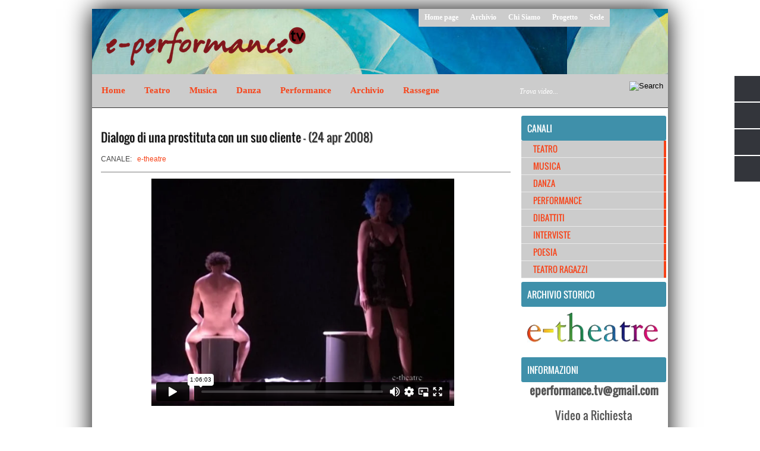

--- FILE ---
content_type: text/html; charset=UTF-8
request_url: https://player.vimeo.com/video/124090327?byline=0&portrait=0&badge=0&color=f72e00
body_size: 7425
content:
<!DOCTYPE html>
<html lang="en">
<head>
  <meta charset="utf-8">
  <meta name="viewport" content="width=device-width,initial-scale=1,user-scalable=yes">
  
  <link rel="canonical" href="https://player.vimeo.com/video/124090327">
  <meta name="googlebot" content="noindex,indexifembedded">
  
  
  <title>Dialogo di una prostituta con un suo cliente on Vimeo</title>
  <style>
      body, html, .player, .fallback {
          overflow: hidden;
          width: 100%;
          height: 100%;
          margin: 0;
          padding: 0;
      }
      .fallback {
          
              background-color: transparent;
          
      }
      .player.loading { opacity: 0; }
      .fallback iframe {
          position: fixed;
          left: 0;
          top: 0;
          width: 100%;
          height: 100%;
      }
  </style>
  <link rel="modulepreload" href="https://f.vimeocdn.com/p/4.46.25/js/player.module.js" crossorigin="anonymous">
  <link rel="modulepreload" href="https://f.vimeocdn.com/p/4.46.25/js/vendor.module.js" crossorigin="anonymous">
  <link rel="preload" href="https://f.vimeocdn.com/p/4.46.25/css/player.css" as="style">
</head>

<body>


<div class="vp-placeholder">
    <style>
        .vp-placeholder,
        .vp-placeholder-thumb,
        .vp-placeholder-thumb::before,
        .vp-placeholder-thumb::after {
            position: absolute;
            top: 0;
            bottom: 0;
            left: 0;
            right: 0;
        }
        .vp-placeholder {
            visibility: hidden;
            width: 100%;
            max-height: 100%;
            height: calc(480 / 640 * 100vw);
            max-width: calc(640 / 480 * 100vh);
            margin: auto;
        }
        .vp-placeholder-carousel {
            display: none;
            background-color: #000;
            position: absolute;
            left: 0;
            right: 0;
            bottom: -60px;
            height: 60px;
        }
    </style>

    

    
        <style>
            .vp-placeholder-thumb {
                overflow: hidden;
                width: 100%;
                max-height: 100%;
                margin: auto;
            }
            .vp-placeholder-thumb::before,
            .vp-placeholder-thumb::after {
                content: "";
                display: block;
                filter: blur(7px);
                margin: 0;
                background: url(https://i.vimeocdn.com/video/513682430-2d4fa2c224b7826decea2b4405533e9307c0335eff578fd74b9a7ab905436b37-d?mw=80&q=85) 50% 50% / contain no-repeat;
            }
            .vp-placeholder-thumb::before {
                 
                margin: -30px;
            }
        </style>
    

    <div class="vp-placeholder-thumb"></div>
    <div class="vp-placeholder-carousel"></div>
    <script>function placeholderInit(t,h,d,s,n,o){var i=t.querySelector(".vp-placeholder"),v=t.querySelector(".vp-placeholder-thumb");if(h){var p=function(){try{return window.self!==window.top}catch(a){return!0}}(),w=200,y=415,r=60;if(!p&&window.innerWidth>=w&&window.innerWidth<y){i.style.bottom=r+"px",i.style.maxHeight="calc(100vh - "+r+"px)",i.style.maxWidth="calc("+n+" / "+o+" * (100vh - "+r+"px))";var f=t.querySelector(".vp-placeholder-carousel");f.style.display="block"}}if(d){var e=new Image;e.onload=function(){var a=n/o,c=e.width/e.height;if(c<=.95*a||c>=1.05*a){var l=i.getBoundingClientRect(),g=l.right-l.left,b=l.bottom-l.top,m=window.innerWidth/g*100,x=window.innerHeight/b*100;v.style.height="calc("+e.height+" / "+e.width+" * "+m+"vw)",v.style.maxWidth="calc("+e.width+" / "+e.height+" * "+x+"vh)"}i.style.visibility="visible"},e.src=s}else i.style.visibility="visible"}
</script>
    <script>placeholderInit(document,  false ,  true , "https://i.vimeocdn.com/video/513682430-2d4fa2c224b7826decea2b4405533e9307c0335eff578fd74b9a7ab905436b37-d?mw=80\u0026q=85",  640 ,  480 );</script>
</div>

<div id="player" class="player"></div>
<script>window.playerConfig = {"cdn_url":"https://f.vimeocdn.com","vimeo_api_url":"api.vimeo.com","request":{"files":{"dash":{"cdns":{"akfire_interconnect_quic":{"avc_url":"https://vod-adaptive-ak.vimeocdn.com/exp=1769005529~acl=%2F94fbaf61-647d-4456-b04a-12cfe76da0b4%2Fpsid%3D6736981686ae51ecfde7e4bf322a71f0724e13d8bbc296ac40f129888917bfcc%2F%2A~hmac=e57e2c36888a6b91096c88debc08a8c12ccdead06be344ac73703febaa287974/94fbaf61-647d-4456-b04a-12cfe76da0b4/psid=6736981686ae51ecfde7e4bf322a71f0724e13d8bbc296ac40f129888917bfcc/v2/playlist/av/primary/playlist.json?omit=av1-hevc\u0026pathsig=8c953e4f~KcrAZ1qL1xaQXJtQ-eqbqsEtkHRJYUttUXAE0Yr-lUA\u0026r=dXM%3D\u0026rh=1jmks7","origin":"gcs","url":"https://vod-adaptive-ak.vimeocdn.com/exp=1769005529~acl=%2F94fbaf61-647d-4456-b04a-12cfe76da0b4%2Fpsid%3D6736981686ae51ecfde7e4bf322a71f0724e13d8bbc296ac40f129888917bfcc%2F%2A~hmac=e57e2c36888a6b91096c88debc08a8c12ccdead06be344ac73703febaa287974/94fbaf61-647d-4456-b04a-12cfe76da0b4/psid=6736981686ae51ecfde7e4bf322a71f0724e13d8bbc296ac40f129888917bfcc/v2/playlist/av/primary/playlist.json?pathsig=8c953e4f~KcrAZ1qL1xaQXJtQ-eqbqsEtkHRJYUttUXAE0Yr-lUA\u0026r=dXM%3D\u0026rh=1jmks7"},"fastly_skyfire":{"avc_url":"https://skyfire.vimeocdn.com/1769005529-0x5b9b90e839ae40791a15e371c0cf92d475d8872e/94fbaf61-647d-4456-b04a-12cfe76da0b4/psid=6736981686ae51ecfde7e4bf322a71f0724e13d8bbc296ac40f129888917bfcc/v2/playlist/av/primary/playlist.json?omit=av1-hevc\u0026pathsig=8c953e4f~KcrAZ1qL1xaQXJtQ-eqbqsEtkHRJYUttUXAE0Yr-lUA\u0026r=dXM%3D\u0026rh=1jmks7","origin":"gcs","url":"https://skyfire.vimeocdn.com/1769005529-0x5b9b90e839ae40791a15e371c0cf92d475d8872e/94fbaf61-647d-4456-b04a-12cfe76da0b4/psid=6736981686ae51ecfde7e4bf322a71f0724e13d8bbc296ac40f129888917bfcc/v2/playlist/av/primary/playlist.json?pathsig=8c953e4f~KcrAZ1qL1xaQXJtQ-eqbqsEtkHRJYUttUXAE0Yr-lUA\u0026r=dXM%3D\u0026rh=1jmks7"}},"default_cdn":"akfire_interconnect_quic","separate_av":true,"streams":[{"profile":"112","id":"1077a120-da0b-4406-8f0f-1d873bb81d9d","fps":30,"quality":"480p"},{"profile":"116","id":"e026a736-bad5-4a1b-a431-f8b90b87c5da","fps":30,"quality":"360p"}],"streams_avc":[{"profile":"112","id":"1077a120-da0b-4406-8f0f-1d873bb81d9d","fps":30,"quality":"480p"},{"profile":"116","id":"e026a736-bad5-4a1b-a431-f8b90b87c5da","fps":30,"quality":"360p"}]},"hls":{"cdns":{"akfire_interconnect_quic":{"avc_url":"https://vod-adaptive-ak.vimeocdn.com/exp=1769005529~acl=%2F94fbaf61-647d-4456-b04a-12cfe76da0b4%2Fpsid%3D6736981686ae51ecfde7e4bf322a71f0724e13d8bbc296ac40f129888917bfcc%2F%2A~hmac=e57e2c36888a6b91096c88debc08a8c12ccdead06be344ac73703febaa287974/94fbaf61-647d-4456-b04a-12cfe76da0b4/psid=6736981686ae51ecfde7e4bf322a71f0724e13d8bbc296ac40f129888917bfcc/v2/playlist/av/primary/playlist.m3u8?omit=av1-hevc-opus\u0026pathsig=8c953e4f~Z7ZeKOT35DEczFW-XLQ4RPQM8geRCkvfMqVvRxqIauA\u0026r=dXM%3D\u0026rh=1jmks7\u0026sf=fmp4","origin":"gcs","url":"https://vod-adaptive-ak.vimeocdn.com/exp=1769005529~acl=%2F94fbaf61-647d-4456-b04a-12cfe76da0b4%2Fpsid%3D6736981686ae51ecfde7e4bf322a71f0724e13d8bbc296ac40f129888917bfcc%2F%2A~hmac=e57e2c36888a6b91096c88debc08a8c12ccdead06be344ac73703febaa287974/94fbaf61-647d-4456-b04a-12cfe76da0b4/psid=6736981686ae51ecfde7e4bf322a71f0724e13d8bbc296ac40f129888917bfcc/v2/playlist/av/primary/playlist.m3u8?omit=opus\u0026pathsig=8c953e4f~Z7ZeKOT35DEczFW-XLQ4RPQM8geRCkvfMqVvRxqIauA\u0026r=dXM%3D\u0026rh=1jmks7\u0026sf=fmp4"},"fastly_skyfire":{"avc_url":"https://skyfire.vimeocdn.com/1769005529-0x5b9b90e839ae40791a15e371c0cf92d475d8872e/94fbaf61-647d-4456-b04a-12cfe76da0b4/psid=6736981686ae51ecfde7e4bf322a71f0724e13d8bbc296ac40f129888917bfcc/v2/playlist/av/primary/playlist.m3u8?omit=av1-hevc-opus\u0026pathsig=8c953e4f~Z7ZeKOT35DEczFW-XLQ4RPQM8geRCkvfMqVvRxqIauA\u0026r=dXM%3D\u0026rh=1jmks7\u0026sf=fmp4","origin":"gcs","url":"https://skyfire.vimeocdn.com/1769005529-0x5b9b90e839ae40791a15e371c0cf92d475d8872e/94fbaf61-647d-4456-b04a-12cfe76da0b4/psid=6736981686ae51ecfde7e4bf322a71f0724e13d8bbc296ac40f129888917bfcc/v2/playlist/av/primary/playlist.m3u8?omit=opus\u0026pathsig=8c953e4f~Z7ZeKOT35DEczFW-XLQ4RPQM8geRCkvfMqVvRxqIauA\u0026r=dXM%3D\u0026rh=1jmks7\u0026sf=fmp4"}},"default_cdn":"akfire_interconnect_quic","separate_av":true},"progressive":[{"profile":"112","width":640,"height":480,"mime":"video/mp4","fps":30,"url":"https://vod-progressive-ak.vimeocdn.com/exp=1769005529~acl=%2Fvimeo-transcode-storage-prod-us-east1-h264-540p%2F01%2F4818%2F4%2F124090327%2F353193747.mp4~hmac=f343bbac6563153983d0253dd7481c4eb9a124b623500e6f223f9e1b742531ac/vimeo-transcode-storage-prod-us-east1-h264-540p/01/4818/4/124090327/353193747.mp4","cdn":"akamai_interconnect","quality":"480p","id":"1077a120-da0b-4406-8f0f-1d873bb81d9d","origin":"gcs"},{"profile":"116","width":428,"height":320,"mime":"video/mp4","fps":30,"url":"https://vod-progressive-ak.vimeocdn.com/exp=1769005529~acl=%2Fvimeo-transcode-storage-prod-us-west1-h264-360p%2F01%2F4818%2F4%2F124090327%2F353193749.mp4~hmac=a15077b41ee49d739b80efd59ff8c9e076a476f7f5ba64a3ad1935fc080f4a5d/vimeo-transcode-storage-prod-us-west1-h264-360p/01/4818/4/124090327/353193749.mp4","cdn":"akamai_interconnect","quality":"360p","id":"e026a736-bad5-4a1b-a431-f8b90b87c5da","origin":"gcs"}]},"file_codecs":{"av1":[],"avc":["1077a120-da0b-4406-8f0f-1d873bb81d9d","e026a736-bad5-4a1b-a431-f8b90b87c5da"],"hevc":{"dvh1":[],"hdr":[],"sdr":[]}},"lang":"en","referrer":"http://www.e-performance.tv/2014/04/dialogo-di-una-prostituta-con-un-suo.html","cookie_domain":".vimeo.com","signature":"7e2783a56957c89c0797f480f9b1c04e","timestamp":1768989677,"expires":15852,"thumb_preview":{"url":"https://videoapi-sprites.vimeocdn.com/video-sprites/image/b0d501c9-89da-46c2-9480-80a9fd19588b.0.jpeg?ClientID=sulu\u0026Expires=1768993277\u0026Signature=04f0b3d28bdc258d60f008120eab5797884c532d","height":2880,"width":3200,"frame_height":240,"frame_width":320,"columns":10,"frames":120},"currency":"USD","session":"3833ecf75d961156a9f073fe66f22c2dad83154f1768989677","cookie":{"volume":1,"quality":null,"hd":0,"captions":null,"transcript":null,"captions_styles":{"color":null,"fontSize":null,"fontFamily":null,"fontOpacity":null,"bgOpacity":null,"windowColor":null,"windowOpacity":null,"bgColor":null,"edgeStyle":null},"audio_language":null,"audio_kind":null,"qoe_survey_vote":0},"build":{"backend":"31e9776","js":"4.46.25"},"urls":{"js":"https://f.vimeocdn.com/p/4.46.25/js/player.js","js_base":"https://f.vimeocdn.com/p/4.46.25/js","js_module":"https://f.vimeocdn.com/p/4.46.25/js/player.module.js","js_vendor_module":"https://f.vimeocdn.com/p/4.46.25/js/vendor.module.js","locales_js":{"de-DE":"https://f.vimeocdn.com/p/4.46.25/js/player.de-DE.js","en":"https://f.vimeocdn.com/p/4.46.25/js/player.js","es":"https://f.vimeocdn.com/p/4.46.25/js/player.es.js","fr-FR":"https://f.vimeocdn.com/p/4.46.25/js/player.fr-FR.js","ja-JP":"https://f.vimeocdn.com/p/4.46.25/js/player.ja-JP.js","ko-KR":"https://f.vimeocdn.com/p/4.46.25/js/player.ko-KR.js","pt-BR":"https://f.vimeocdn.com/p/4.46.25/js/player.pt-BR.js","zh-CN":"https://f.vimeocdn.com/p/4.46.25/js/player.zh-CN.js"},"ambisonics_js":"https://f.vimeocdn.com/p/external/ambisonics.min.js","barebone_js":"https://f.vimeocdn.com/p/4.46.25/js/barebone.js","chromeless_js":"https://f.vimeocdn.com/p/4.46.25/js/chromeless.js","three_js":"https://f.vimeocdn.com/p/external/three.rvimeo.min.js","vuid_js":"https://f.vimeocdn.com/js_opt/modules/utils/vuid.min.js","hive_sdk":"https://f.vimeocdn.com/p/external/hive-sdk.js","hive_interceptor":"https://f.vimeocdn.com/p/external/hive-interceptor.js","proxy":"https://player.vimeo.com/static/proxy.html","css":"https://f.vimeocdn.com/p/4.46.25/css/player.css","chromeless_css":"https://f.vimeocdn.com/p/4.46.25/css/chromeless.css","fresnel":"https://arclight.vimeo.com/add/player-stats","player_telemetry_url":"https://arclight.vimeo.com/player-events","telemetry_base":"https://lensflare.vimeo.com"},"flags":{"plays":1,"dnt":0,"autohide_controls":0,"preload_video":"metadata_on_hover","qoe_survey_forced":0,"ai_widget":0,"ecdn_delta_updates":0,"disable_mms":0,"check_clip_skipping_forward":0},"country":"US","client":{"ip":"18.117.112.137"},"ab_tests":{"cross_origin_texttracks":{"group":"variant","track":false,"data":null}},"atid":"1996822424.1768989677","ai_widget_signature":"f178e68397bc90d3cf86eee8256e7fc628aab4f5daa23e677577d95bf2385c58_1768993277","config_refresh_url":"https://player.vimeo.com/video/124090327/config/request?atid=1996822424.1768989677\u0026expires=15852\u0026referrer=http%3A%2F%2Fwww.e-performance.tv%2F2014%2F04%2Fdialogo-di-una-prostituta-con-un-suo.html\u0026session=3833ecf75d961156a9f073fe66f22c2dad83154f1768989677\u0026signature=7e2783a56957c89c0797f480f9b1c04e\u0026time=1768989677\u0026v=1"},"player_url":"player.vimeo.com","video":{"id":124090327,"title":"Dialogo di una prostituta con un suo cliente","width":640,"height":480,"duration":3963,"url":"https://vimeo.com/124090327","share_url":"https://vimeo.com/124090327","embed_code":"\u003ciframe title=\"vimeo-player\" src=\"https://player.vimeo.com/video/124090327?h=233b13c319\" width=\"640\" height=\"360\" frameborder=\"0\" referrerpolicy=\"strict-origin-when-cross-origin\" allow=\"autoplay; fullscreen; picture-in-picture; clipboard-write; encrypted-media; web-share\"   allowfullscreen\u003e\u003c/iframe\u003e","default_to_hd":0,"privacy":"anybody","embed_permission":"whitelist","thumbnail_url":"https://i.vimeocdn.com/video/513682430-2d4fa2c224b7826decea2b4405533e9307c0335eff578fd74b9a7ab905436b37-d","owner":{"id":15690088,"name":"e-performance.tv","img":"https://i.vimeocdn.com/portrait/5145067_60x60?sig=6d0dbc17264aaa03679c7fb0655dcf6dd25928eeba847354421c636d1e516419\u0026v=1\u0026region=us","img_2x":"https://i.vimeocdn.com/portrait/5145067_60x60?sig=6d0dbc17264aaa03679c7fb0655dcf6dd25928eeba847354421c636d1e516419\u0026v=1\u0026region=us","url":"https://vimeo.com/eperformancetv","account_type":"pro"},"spatial":0,"live_event":null,"version":{"current":null,"available":[{"id":618458481,"file_id":353193733,"is_current":true}]},"unlisted_hash":null,"rating":{"id":3},"fps":30,"channel_layout":"stereo","ai":0,"locale":""},"user":{"id":0,"team_id":0,"team_origin_user_id":0,"account_type":"none","liked":0,"watch_later":0,"owner":0,"mod":0,"logged_in":0,"private_mode_enabled":0,"vimeo_api_client_token":"eyJhbGciOiJIUzI1NiIsInR5cCI6IkpXVCJ9.eyJzZXNzaW9uX2lkIjoiMzgzM2VjZjc1ZDk2MTE1NmE5ZjA3M2ZlNjZmMjJjMmRhZDgzMTU0ZjE3Njg5ODk2NzciLCJleHAiOjE3NjkwMDU1MjksImFwcF9pZCI6MTE4MzU5LCJzY29wZXMiOiJwdWJsaWMgc3RhdHMifQ.pAjUQcmfszN4dR8NHgsxU3x8CyQzUVJeXSJApfTPVF0"},"view":1,"vimeo_url":"vimeo.com","embed":{"audio_track":"","autoplay":0,"autopause":1,"dnt":0,"editor":0,"keyboard":1,"log_plays":1,"loop":0,"muted":0,"on_site":0,"texttrack":"","transparent":1,"outro":"videos","playsinline":1,"quality":null,"player_id":"","api":null,"app_id":"","color":"f72e00","color_one":"000000","color_two":"f72e00","color_three":"ffffff","color_four":"000000","context":"embed.main","settings":{"auto_pip":1,"badge":0,"byline":0,"collections":0,"color":1,"force_color_one":0,"force_color_two":1,"force_color_three":0,"force_color_four":0,"embed":0,"fullscreen":1,"like":0,"logo":0,"playbar":1,"portrait":0,"pip":1,"share":0,"spatial_compass":0,"spatial_label":0,"speed":1,"title":0,"volume":1,"watch_later":0,"watch_full_video":1,"controls":1,"airplay":1,"audio_tracks":1,"chapters":1,"chromecast":1,"cc":1,"transcript":1,"quality":1,"play_button_position":0,"ask_ai":0,"skipping_forward":1,"debug_payload_collection_policy":"default"},"create_interactive":{"has_create_interactive":false,"viddata_url":""},"min_quality":null,"max_quality":null,"initial_quality":null,"prefer_mms":1}}</script>
<script>const fullscreenSupported="exitFullscreen"in document||"webkitExitFullscreen"in document||"webkitCancelFullScreen"in document||"mozCancelFullScreen"in document||"msExitFullscreen"in document||"webkitEnterFullScreen"in document.createElement("video");var isIE=checkIE(window.navigator.userAgent),incompatibleBrowser=!fullscreenSupported||isIE;window.noModuleLoading=!1,window.dynamicImportSupported=!1,window.cssLayersSupported=typeof CSSLayerBlockRule<"u",window.isInIFrame=function(){try{return window.self!==window.top}catch(e){return!0}}(),!window.isInIFrame&&/twitter/i.test(navigator.userAgent)&&window.playerConfig.video.url&&(window.location=window.playerConfig.video.url),window.playerConfig.request.lang&&document.documentElement.setAttribute("lang",window.playerConfig.request.lang),window.loadScript=function(e){var n=document.getElementsByTagName("script")[0];n&&n.parentNode?n.parentNode.insertBefore(e,n):document.head.appendChild(e)},window.loadVUID=function(){if(!window.playerConfig.request.flags.dnt&&!window.playerConfig.embed.dnt){window._vuid=[["pid",window.playerConfig.request.session]];var e=document.createElement("script");e.async=!0,e.src=window.playerConfig.request.urls.vuid_js,window.loadScript(e)}},window.loadCSS=function(e,n){var i={cssDone:!1,startTime:new Date().getTime(),link:e.createElement("link")};return i.link.rel="stylesheet",i.link.href=n,e.getElementsByTagName("head")[0].appendChild(i.link),i.link.onload=function(){i.cssDone=!0},i},window.loadLegacyJS=function(e,n){if(incompatibleBrowser){var i=e.querySelector(".vp-placeholder");i&&i.parentNode&&i.parentNode.removeChild(i);let a=`/video/${window.playerConfig.video.id}/fallback`;window.playerConfig.request.referrer&&(a+=`?referrer=${window.playerConfig.request.referrer}`),n.innerHTML=`<div class="fallback"><iframe title="unsupported message" src="${a}" frameborder="0"></iframe></div>`}else{n.className="player loading";var t=window.loadCSS(e,window.playerConfig.request.urls.css),r=e.createElement("script"),o=!1;r.src=window.playerConfig.request.urls.js,window.loadScript(r),r["onreadystatechange"in r?"onreadystatechange":"onload"]=function(){!o&&(!this.readyState||this.readyState==="loaded"||this.readyState==="complete")&&(o=!0,playerObject=new VimeoPlayer(n,window.playerConfig,t.cssDone||{link:t.link,startTime:t.startTime}))},window.loadVUID()}};function checkIE(e){e=e&&e.toLowerCase?e.toLowerCase():"";function n(r){return r=r.toLowerCase(),new RegExp(r).test(e);return browserRegEx}var i=n("msie")?parseFloat(e.replace(/^.*msie (\d+).*$/,"$1")):!1,t=n("trident")?parseFloat(e.replace(/^.*trident\/(\d+)\.(\d+).*$/,"$1.$2"))+4:!1;return i||t}
</script>
<script nomodule>
  window.noModuleLoading = true;
  var playerEl = document.getElementById('player');
  window.loadLegacyJS(document, playerEl);
</script>
<script type="module">try{import("").catch(()=>{})}catch(t){}window.dynamicImportSupported=!0;
</script>
<script type="module">if(!window.dynamicImportSupported||!window.cssLayersSupported){if(!window.noModuleLoading){window.noModuleLoading=!0;var playerEl=document.getElementById("player");window.loadLegacyJS(document,playerEl)}var moduleScriptLoader=document.getElementById("js-module-block");moduleScriptLoader&&moduleScriptLoader.parentElement.removeChild(moduleScriptLoader)}
</script>
<script type="module" id="js-module-block">if(!window.noModuleLoading&&window.dynamicImportSupported&&window.cssLayersSupported){const n=document.getElementById("player"),e=window.loadCSS(document,window.playerConfig.request.urls.css);import(window.playerConfig.request.urls.js_module).then(function(o){new o.VimeoPlayer(n,window.playerConfig,e.cssDone||{link:e.link,startTime:e.startTime}),window.loadVUID()}).catch(function(o){throw/TypeError:[A-z ]+import[A-z ]+module/gi.test(o)&&window.loadLegacyJS(document,n),o})}
</script>

<script type="application/ld+json">{"embedUrl":"https://player.vimeo.com/video/124090327?h=233b13c319","thumbnailUrl":"https://i.vimeocdn.com/video/513682430-2d4fa2c224b7826decea2b4405533e9307c0335eff578fd74b9a7ab905436b37-d?f=webp","name":"Dialogo di una prostituta con un suo cliente","description":"Teatro Manlio 19/2/2005 \"DIALOGO DI UNA PROSTITUTA CON UN SUO CLIENTE\" di Dacia Maraini, regia Nuccio Siano, con: Laura Tanziani e Riccardo Floris. Era il 1978 quando Dacia Maraini pubblicava Dialogo di un prostituta con un suo cliente. Annus horribilis del terrorismo italiano ma anche una stagione in piena rivoluzione femminile e femminista. Una stagione che tanto ha segnato un'intera generazione da tornare presente oggi nei dibattiti tra violenza, aborto, punizioni, amnistie: un eterno ritorno del rimosso che stenta a pacificarsi tra i fantasmi del passato e il bisogno di dimenticare. Eppure, al di l√†¬† delle lacerazioni mai lenite, la parola d'ordine che segnava il continuo confronto,cos√¨ presente nel testo della Maraini,la tanto auspicata 'partecipazione', torna oggi ad offrire nuovi spunti di riflessione e interesse. Cos√¨ la prostituta Manila, dal cuore grande come un'intera citt√†, riflette ad alta voce - in un dibattito continuo tra se e il mondo - sull'amore, la politica, e sugli eterni temi del maschile e del femminile, del privato e del pubblico. In bilico tra crudo realismo, ideologia, visionariet√†, il testo della Maraini offre ad una rilettura contemporanea, sfrondata delle parole d'ordine di un tempo, una visione pi√π sensibile, quasi un teorema astratto sui sentimenti, sulla difficolt√†¬† di comunicazione, sul corpo-merce, sulla vendita dei desideri e delle anime. Il teatro quindi non dimentica, anzi fa tesoro della propria memoria letteraria nella quale trova nuovi impulsi creativi, nuovi territori. E' il percorso che sta compiendo Nuccio Siano, attraversando l'opera minore di Pasolini e ora la Maraini: una lodevole azione di riscoperta della drammaturgia italiana del '900, forse un p√≤ troppo frettolosamente consegnata al destino polveroso e perdente dell'ideologia. Riprese video Ulisse Benedetti per l'archivio storico dell'Ass. Cult. Beat 72.","duration":"PT3963S","uploadDate":"2015-04-04T06:05:46-04:00","@context":"https://schema.org/","@type":"VideoObject"}</script>

</body>
</html>


--- FILE ---
content_type: text/html; charset=UTF-8
request_url: http://www.e-performance.tv/b/stats?style=BLACK_TRANSPARENT&timeRange=ALL_TIME&token=APq4FmA5izwcn8NnR_Npm2uB74O4n9oaxdhJBYopaN-bMDHlOCQo3r3fjm7aFRHKUYBKsBOyQ5gdkUDPiOXnHJyRRFxmKyyeVw
body_size: 261
content:
{"total":1990001,"sparklineOptions":{"backgroundColor":{"fillOpacity":0.1,"fill":"#000000"},"series":[{"areaOpacity":0.3,"color":"#202020"}]},"sparklineData":[[0,46],[1,16],[2,15],[3,24],[4,22],[5,33],[6,34],[7,20],[8,20],[9,18],[10,34],[11,22],[12,19],[13,36],[14,37],[15,37],[16,24],[17,59],[18,49],[19,19],[20,24],[21,100],[22,23],[23,23],[24,27],[25,36],[26,39],[27,42],[28,37],[29,11]],"nextTickMs":180000}

--- FILE ---
content_type: text/javascript; charset=UTF-8
request_url: http://www.e-performance.tv/feeds/posts/default/-/e-theatre?alt=json-in-script&callback=related_results_labels_thumbs&max-results=8
body_size: 6673
content:
// API callback
related_results_labels_thumbs({"version":"1.0","encoding":"UTF-8","feed":{"xmlns":"http://www.w3.org/2005/Atom","xmlns$openSearch":"http://a9.com/-/spec/opensearchrss/1.0/","xmlns$blogger":"http://schemas.google.com/blogger/2008","xmlns$georss":"http://www.georss.org/georss","xmlns$gd":"http://schemas.google.com/g/2005","xmlns$thr":"http://purl.org/syndication/thread/1.0","id":{"$t":"tag:blogger.com,1999:blog-77852907679121943"},"updated":{"$t":"2026-01-20T01:05:44.034+01:00"},"category":[{"term":"e-theatre"},{"term":"Teatro"},{"term":"HD"},{"term":"Musica"},{"term":"Schegge d'Autore"},{"term":"Danza"},{"term":"Performance"},{"term":"ShortTheatre"},{"term":"Fringe Festival"},{"term":"Dibattiti"},{"term":"Corti14"},{"term":"Schegge 2013"},{"term":"Riparte"},{"term":"Autori nel cassetto 2015"},{"term":"Interviste"},{"term":"Inequilibrio"},{"term":"Primaveradeiteatri"},{"term":"Poesia"},{"term":"Kilowatt"},{"term":"Schegge 2014"},{"term":"Inventaria"},{"term":"TdV"},{"term":"OperaEstate"},{"term":"Schegge 2016"},{"term":"Teatro Ragazzi"},{"term":"AMTropici2018"},{"term":"NassaTeatrale"},{"term":"Schegge 2015"},{"term":"AngeloMai"},{"term":"AutoriNelCassetto"},{"term":"Estate Romana Reloaded"},{"term":"Schegge 2018"},{"term":"AMTropici15"},{"term":"Schegge 2019"},{"term":"Schegge 2024"},{"term":"Brigittines"},{"term":"Letture"},{"term":"Premio Cappelletti 2013"},{"term":"Le Vie dei Festival"},{"term":"ParaboleFraiSampietrini"},{"term":"Schegge 2023"},{"term":"Urgenze 2017"},{"term":"AngeloMaiNov"},{"term":"Diretta"},{"term":"Factory"},{"term":"RadioP"},{"term":"LineO"},{"term":"teatROmania"},{"term":"ARichiesta"},{"term":"Dominio Pubblico"},{"term":"LezionidAmore"},{"term":"Odin"},{"term":"Premio Cappelletti"},{"term":"Reading"},{"term":"Schegge 2021"},{"term":"StoriediDonne"},{"term":"Officine"},{"term":"ScenaSensibile"},{"term":"Tamburello"},{"term":"Teatri di Vetro 9"},{"term":"Attraversamenti"},{"term":"Moviment2"},{"term":"PerFareTeatro"},{"term":"Rialto"},{"term":"SOSPESI"},{"term":"Teatri di Pietra"},{"term":"Attraversamenti Multipli"},{"term":"Primavera d'Europa"},{"term":"Autori nel cassetto 2017"},{"term":"Autori per Roma"},{"term":"Invito alla Danza 2015"},{"term":"Periferica"},{"term":"T.LoSpazio"},{"term":"Teatro del Sacro"},{"term":"TeatroCheDanza"},{"term":"Belli"},{"term":"Comic off"},{"term":"Laboratorio"},{"term":"Oggi Drammaturgia"},{"term":"RedReading"},{"term":"Sciapò"},{"term":"Sete"},{"term":"Teatri di vetro"},{"term":"Ante Factory"},{"term":"Argot off"},{"term":"ConvergenzeUrbane"},{"term":"Teatri di Vetro 10"},{"term":"teatro che danza"},{"term":"AttMultipli"},{"term":"Concerto"},{"term":"Festival outdoor"},{"term":"Guerra e Pace"},{"term":"Teatro dell'Eccesso"},{"term":"Tre passi di donna"},{"term":"iSolisti"},{"term":"Cabaret"},{"term":"Cocerto"},{"term":"Fotografia"},{"term":"HYSTRIO"},{"term":"I solisti del teatro"},{"term":"Narrative"},{"term":"RomaEuropa Festival 2018"},{"term":"libri"}],"title":{"type":"text","$t":"e-performance.tv"},"subtitle":{"type":"html","$t":"Spettacolo, Arte  e Cultura on line - video performance di teatro, danza, musica, poesia, letteratura e molto altro"},"link":[{"rel":"http://schemas.google.com/g/2005#feed","type":"application/atom+xml","href":"http:\/\/www.e-performance.tv\/feeds\/posts\/default"},{"rel":"self","type":"application/atom+xml","href":"http:\/\/www.blogger.com\/feeds\/77852907679121943\/posts\/default\/-\/e-theatre?alt=json-in-script\u0026max-results=8"},{"rel":"alternate","type":"text/html","href":"http:\/\/www.e-performance.tv\/search\/label\/e-theatre"},{"rel":"hub","href":"http://pubsubhubbub.appspot.com/"},{"rel":"next","type":"application/atom+xml","href":"http:\/\/www.blogger.com\/feeds\/77852907679121943\/posts\/default\/-\/e-theatre\/-\/e-theatre?alt=json-in-script\u0026start-index=9\u0026max-results=8"}],"author":[{"name":{"$t":" Marco Branchi"},"uri":{"$t":"http:\/\/www.blogger.com\/profile\/14191583397618031653"},"email":{"$t":"noreply@blogger.com"},"gd$image":{"rel":"http://schemas.google.com/g/2005#thumbnail","width":"32","height":"32","src":"\/\/blogger.googleusercontent.com\/img\/b\/R29vZ2xl\/AVvXsEimiKpc6yJESyG-kW-hHpRP61AuM5Z_xDNADb3hZFMi2LcqBvMr1E5lTHjrh5QR8KHEFizDsz8Pm6pRUv6_0vdB_TuYIN9dZOSd_ZoohZ0Sk-a-2r5RcjAZ0J23Z2Zdrw\/s220\/IMG_0566.JPG"}}],"generator":{"version":"7.00","uri":"http://www.blogger.com","$t":"Blogger"},"openSearch$totalResults":{"$t":"1843"},"openSearch$startIndex":{"$t":"1"},"openSearch$itemsPerPage":{"$t":"8"},"entry":[{"id":{"$t":"tag:blogger.com,1999:blog-77852907679121943.post-2316507692177203014"},"published":{"$t":"2009-04-14T22:10:00.000+02:00"},"updated":{"$t":"2025-04-14T22:10:43.308+02:00"},"category":[{"scheme":"http://www.blogger.com/atom/ns#","term":"e-theatre"}],"title":{"type":"text","$t":"IL MODERNO.IT - I SACCHI DI SABBIA"},"content":{"type":"html","$t":"\u003C!-- SOSTITUIRE A \"VIDEOID\" L'ID DEL VIDEO VIMEO (ID è il numero che si trova nel link del video su vimeo es: \"https:\/\/vimeo.com\/77762993\") --\u003E\n\u003Cimg id=\"imgframe\" src=\"https:\/\/eperformance.altervista.org\/tumbs\/111768176.jpg\" width=\"0\" height=\"0\"\/\u003E\n\u003C!-- NON ELIMINARE IL CODICE PRECEDENTE E INSERIRE IL TESTO DI SEGUITO --\u003E\u003Cbr\/\u003E\"IL MODERNO.IT\n\nIl Moderno in Sei Movimenti\nI SACCHI DI SABBIA\n\ncon\nGiovanni Guerrieri\nGiulia Gallo\nVincenzo Illiano\nGabriele Carli\nFederico Polacci\nGiulia Solano\n\nIl Teatrino di San Ranieri_Ludo Di Piazza\n(spettacolo itinerante per le vie di Agliana)\n\nhttp:\/\/www.sacchidisabbia.com\/\n29\/10\/2011 - Agliana (Pistoia)\""},"link":[{"rel":"replies","type":"application/atom+xml","href":"http:\/\/www.e-performance.tv\/feeds\/2316507692177203014\/comments\/default","title":"Commenti sul post"},{"rel":"replies","type":"text/html","href":"http:\/\/www.e-performance.tv\/2009\/04\/il-modernoit-i-sacchi-di-sabbia.html#comment-form","title":"0 Commenti"},{"rel":"edit","type":"application/atom+xml","href":"http:\/\/www.blogger.com\/feeds\/77852907679121943\/posts\/default\/2316507692177203014"},{"rel":"self","type":"application/atom+xml","href":"http:\/\/www.blogger.com\/feeds\/77852907679121943\/posts\/default\/2316507692177203014"},{"rel":"alternate","type":"text/html","href":"http:\/\/www.e-performance.tv\/2009\/04\/il-modernoit-i-sacchi-di-sabbia.html","title":"IL MODERNO.IT - I SACCHI DI SABBIA"}],"author":[{"name":{"$t":" Marco Branchi"},"uri":{"$t":"http:\/\/www.blogger.com\/profile\/14191583397618031653"},"email":{"$t":"noreply@blogger.com"},"gd$image":{"rel":"http://schemas.google.com/g/2005#thumbnail","width":"32","height":"32","src":"\/\/blogger.googleusercontent.com\/img\/b\/R29vZ2xl\/AVvXsEimiKpc6yJESyG-kW-hHpRP61AuM5Z_xDNADb3hZFMi2LcqBvMr1E5lTHjrh5QR8KHEFizDsz8Pm6pRUv6_0vdB_TuYIN9dZOSd_ZoohZ0Sk-a-2r5RcjAZ0J23Z2Zdrw\/s220\/IMG_0566.JPG"}}],"thr$total":{"$t":"0"}},{"id":{"$t":"tag:blogger.com,1999:blog-77852907679121943.post-8156844671292435728"},"published":{"$t":"2009-04-14T22:08:00.001+02:00"},"updated":{"$t":"2025-04-14T22:08:54.036+02:00"},"category":[{"scheme":"http://www.blogger.com/atom/ns#","term":"e-theatre"}],"title":{"type":"text","$t":"WO - MAN"},"content":{"type":"html","$t":"\u003C!-- SOSTITUIRE A \"VIDEOID\" L'ID DEL VIDEO VIMEO (ID è il numero che si trova nel link del video su vimeo es: \"https:\/\/vimeo.com\/77762993\") --\u003E\n\u003Cimg id=\"imgframe\" src=\"https:\/\/eperformance.altervista.org\/tumbs\/111779587.jpg\" width=\"0\" height=\"0\"\/\u003E\n\u003C!-- NON ELIMINARE IL CODICE PRECEDENTE E INSERIRE IL TESTO DI SEGUITO --\u003E\u003Cbr\/\u003EConsorziOltremare presenta: doc. \"WO - MAN\" prove di regia video sulla documentazione dello spettacolo WO¬†- Man di Paolo Schembari, tratto dallo spettacolo teatrale WO¬†- MAN di Mario Giorgi del 1994, regia di Carlo Ferreri, con Carlo Ferreri e Chiaraluce Fiorito, aiuto regia Simona Tudisco, scenografia Simone Raimondo, fonica e luci Paolo Schembari, elaborazione digitale della fonica Giovanni Pulvirenti su musiche Prototypes mp82 AlvaNoto."},"link":[{"rel":"replies","type":"application/atom+xml","href":"http:\/\/www.e-performance.tv\/feeds\/8156844671292435728\/comments\/default","title":"Commenti sul post"},{"rel":"replies","type":"text/html","href":"http:\/\/www.e-performance.tv\/2009\/04\/wo-man.html#comment-form","title":"0 Commenti"},{"rel":"edit","type":"application/atom+xml","href":"http:\/\/www.blogger.com\/feeds\/77852907679121943\/posts\/default\/8156844671292435728"},{"rel":"self","type":"application/atom+xml","href":"http:\/\/www.blogger.com\/feeds\/77852907679121943\/posts\/default\/8156844671292435728"},{"rel":"alternate","type":"text/html","href":"http:\/\/www.e-performance.tv\/2009\/04\/wo-man.html","title":"WO - MAN"}],"author":[{"name":{"$t":" Marco Branchi"},"uri":{"$t":"http:\/\/www.blogger.com\/profile\/14191583397618031653"},"email":{"$t":"noreply@blogger.com"},"gd$image":{"rel":"http://schemas.google.com/g/2005#thumbnail","width":"32","height":"32","src":"\/\/blogger.googleusercontent.com\/img\/b\/R29vZ2xl\/AVvXsEimiKpc6yJESyG-kW-hHpRP61AuM5Z_xDNADb3hZFMi2LcqBvMr1E5lTHjrh5QR8KHEFizDsz8Pm6pRUv6_0vdB_TuYIN9dZOSd_ZoohZ0Sk-a-2r5RcjAZ0J23Z2Zdrw\/s220\/IMG_0566.JPG"}}],"thr$total":{"$t":"0"}},{"id":{"$t":"tag:blogger.com,1999:blog-77852907679121943.post-3606705643942181600"},"published":{"$t":"2009-04-14T22:05:00.001+02:00"},"updated":{"$t":"2025-04-14T22:06:04.324+02:00"},"category":[{"scheme":"http://www.blogger.com/atom/ns#","term":"e-theatre"}],"title":{"type":"text","$t":"L'ISLAMICO"},"content":{"type":"html","$t":"\u003C!-- SOSTITUIRE A \"VIDEOID\" L'ID DEL VIDEO VIMEO (ID è il numero che si trova nel link del video su vimeo es: \"https:\/\/vimeo.com\/77762993\") --\u003E\n\u003Cimg id=\"imgframe\" src=\"https:\/\/eperformance.altervista.org\/tumbs\/111768177.jpg\" width=\"0\" height=\"0\"\/\u003E\n\u003C!-- NON ELIMINARE IL CODICE PRECEDENTE E INSERIRE IL TESTO DI SEGUITO --\u003E\u003Cbr\/\u003EColosseo Nuovo Teatro 4¬†- 8 MARZO 2009 \"L'ISLAMICO\" scritto e diretto da Mario Prosperi , con: Mario Prosperi, Francesca Muzio, Yavan Wolde, Alessia Giardina, Giuseppe Butera. Aiuto regista: Giusi Potenza. Scene: Valerio Di Filippo. Luci: Roberto Zorzut. Costumi: Fulvia Roverselli. Selezione musicale: Mario Prosperi e Giusi Potenza. Il brano \"Il Minareto\"¬†√® di Paolo Modugno¬†- Le canzoni romane sono di Piero Brega. Chi¬†√® \"l'islamico\"? Contro la possibile ovviet√†¬† della risposta, l'islamico √®¬†Arvaro, un verduraio, un popolano di Roma che, vittima di estorsioni da parte della malavita locale, si rivolge per avere giustizia ad una cellula di fondamentalisti musulmani. Sar√†¬† nell'Imam di una moschea romana che il protagonista trover√†¬† il modello di una nuova via, alle cui leggi e principi si sente profondamente affine; un modello peraltro che sembra risvegliare in lui quel sentimento religioso da tempo assopito. Abbracciando l'Islam Arvaro regolarizza cos√¨ anche una situazione di bigamia, educa la figlia nella scuola coranica¬†- dandola in sposa come da tradizione con tanto di dote¬†- e traduce le sue riflessioni negative sulla societ√† occidentale in un fervore di redenzione che lo vendica e lo avvicina un passo dopo l'altro ad Al-caida. Il cuore dello spettacolo¬†√® proprio il racconto di Mustaf√†¬† tornato dall'Afganistan in cui sono forti le reminiscenze del \"parlamento de Ruzante che iera vegn√π de campo\"... Mario Prosperi, interpretando il ruolo dell'islamico, aggiunge un'altra icona, la prima in romanesco (che¬†√® la sua lingua, mai finora usata in scena), alla sua nota galleria di \"cattivi maestri\", di cui fanno parte De Cerasis (De Laurentiis) di Produzione De Cerasis, Tonino Afri (Toni Negri) del Docente furioso, Mussolini di Mussolini e il suo doppio, D'Annunzio del Gene dell'immortale, Bonifacio VIII dello Schiaffo di Anagni. Nonostante la forte caratterizzazione del personaggio, Mustaf√†¬†- Arvaro, romano di borgata o di rione, non¬†√® una \"macchietta\" e le sue vicende non sono avventure fantastiche: Mustaf√†¬†-Arvaro cerca ci√≤ che non trova nella sua societ√†¬† o meglio, nel modello di societ√†¬† capitalistica che, invase anche India, Cina, Giappone, procede all'unificazione del pianeta sulla testa di tutte le culture storiche, senza lasciare modelli alternativi. In questo contesto l'Islam¬†√® ancora un'icona misteriosa, verso la quale sono oggi spinti anche non pochi italiani, che si uniscono alla gi√†¬† numerosa comunit√†¬† di musulmani stranieri in Italia. La drammaturgia di Prosperi si propone di suggerire una riflessione, approfondire il discorso sul rapporto esistente con quel mondo arabo-islamico che, da sempre rappresenta il nostro dirimpettaio nell'antico mare nostrum. Un occasione per offrire spunti nuovi e \"umani\" per approfondire un rapporto socio-culturale ormai millenario. Riprese video Ulisse Benedetti per l'archivio storico dell'Ass. Cult. Beat 72"},"link":[{"rel":"replies","type":"application/atom+xml","href":"http:\/\/www.e-performance.tv\/feeds\/3606705643942181600\/comments\/default","title":"Commenti sul post"},{"rel":"replies","type":"text/html","href":"http:\/\/www.e-performance.tv\/2009\/04\/lislamico.html#comment-form","title":"0 Commenti"},{"rel":"edit","type":"application/atom+xml","href":"http:\/\/www.blogger.com\/feeds\/77852907679121943\/posts\/default\/3606705643942181600"},{"rel":"self","type":"application/atom+xml","href":"http:\/\/www.blogger.com\/feeds\/77852907679121943\/posts\/default\/3606705643942181600"},{"rel":"alternate","type":"text/html","href":"http:\/\/www.e-performance.tv\/2009\/04\/lislamico.html","title":"L'ISLAMICO"}],"author":[{"name":{"$t":" Marco Branchi"},"uri":{"$t":"http:\/\/www.blogger.com\/profile\/14191583397618031653"},"email":{"$t":"noreply@blogger.com"},"gd$image":{"rel":"http://schemas.google.com/g/2005#thumbnail","width":"32","height":"32","src":"\/\/blogger.googleusercontent.com\/img\/b\/R29vZ2xl\/AVvXsEimiKpc6yJESyG-kW-hHpRP61AuM5Z_xDNADb3hZFMi2LcqBvMr1E5lTHjrh5QR8KHEFizDsz8Pm6pRUv6_0vdB_TuYIN9dZOSd_ZoohZ0Sk-a-2r5RcjAZ0J23Z2Zdrw\/s220\/IMG_0566.JPG"}}],"thr$total":{"$t":"0"}},{"id":{"$t":"tag:blogger.com,1999:blog-77852907679121943.post-1926392102191132049"},"published":{"$t":"2009-04-14T22:03:00.001+02:00"},"updated":{"$t":"2025-04-14T22:04:05.000+02:00"},"category":[{"scheme":"http://www.blogger.com/atom/ns#","term":"e-theatre"}],"title":{"type":"text","$t":"ASPETTANDO GODOT"},"content":{"type":"html","$t":"\u003C!--SOSTITUIRE A \"VIDEOID\" L'ID DEL VIDEO VIMEO (ID è il numero che si trova nel link del video su vimeo es: \"https:\/\/vimeo.com\/77762993\")--\u003E\n\u003Cimg height=\"0\" id=\"imgframe\" src=\"https:\/\/eperformance.altervista.org\/tumbs\/111779586.jpg\" width=\"0\" \/\u003E\n\u003C!--NON ELIMINARE IL CODICE PRECEDENTE E INSERIRE IL TESTO DI SEGUITO--\u003E\u003Cbr \/\u003ETeatro Nino Manfredi dal 16 al 28 novembre 2010 \"ASPETTANDO GODOT\" di Samuel Beckett, regia Claudio Boccaccini, con: Pietro De Silva (Vladimiro), Felice Della Corte (Estragone), Roberto della Casa (Lucky), Riccardo Barbera (Pozzo) e Guido Coitre (Ragazzo). Musiche originali Massimiliano Pace, aiuto regia Massimo Cardinali, ass. regia Marzia Verdecchi, costumi Lucia Mirabile, tecnico luci e fonica Christian Massimini, albero realizzato da Danilo Ciancolini. Considerato dall'unanimit√† della critica il lavoro teatrale pi√π bello e significativo di tutto il Novecento, Aspettando Godot √®¬†divenuto - nel dire comune¬†- sinonimico di una situazione in cui si aspetta l'avverarsi di un avvenimento imminente ma che in realt√†¬† non accade mai e in cui, di solito, chi attende non fa nulla affinch√© questo possa realizzarsi. Il capolavoro di Samuel Beckett, che si dipana in un'immobilit√†¬† solo apparente,¬† intriso di una comicit√É¬† graffiante, surreale, a tratti irresistibile. Il tempo sembra immobile, eppure tutto scorre. I protagonisti, ignari e ingenui ultimi sopravvissuti, pur nella loro essenziale ripetitivit√É¬†, ci raccontano con leggerezza quasi impalpabile il senso profondo della vita. Facendoci riflettere e ridere ci pongono continuamente di fronte al grande circo dell√¢‚Ç¨‚Ñ¢esistenza umana. Riprese video Ulisse Benedetti per l√¢‚Ç¨‚Ñ¢archivio storico dell√¢‚Ç¨‚Ñ¢Ass.Cult. Beat 72 http:\/\/www.claudioboccaccini.it\/"},"link":[{"rel":"replies","type":"application/atom+xml","href":"http:\/\/www.e-performance.tv\/feeds\/1926392102191132049\/comments\/default","title":"Commenti sul post"},{"rel":"replies","type":"text/html","href":"http:\/\/www.e-performance.tv\/2009\/04\/aspettando-godot.html#comment-form","title":"0 Commenti"},{"rel":"edit","type":"application/atom+xml","href":"http:\/\/www.blogger.com\/feeds\/77852907679121943\/posts\/default\/1926392102191132049"},{"rel":"self","type":"application/atom+xml","href":"http:\/\/www.blogger.com\/feeds\/77852907679121943\/posts\/default\/1926392102191132049"},{"rel":"alternate","type":"text/html","href":"http:\/\/www.e-performance.tv\/2009\/04\/aspettando-godot.html","title":"ASPETTANDO GODOT"}],"author":[{"name":{"$t":" Marco Branchi"},"uri":{"$t":"http:\/\/www.blogger.com\/profile\/14191583397618031653"},"email":{"$t":"noreply@blogger.com"},"gd$image":{"rel":"http://schemas.google.com/g/2005#thumbnail","width":"32","height":"32","src":"\/\/blogger.googleusercontent.com\/img\/b\/R29vZ2xl\/AVvXsEimiKpc6yJESyG-kW-hHpRP61AuM5Z_xDNADb3hZFMi2LcqBvMr1E5lTHjrh5QR8KHEFizDsz8Pm6pRUv6_0vdB_TuYIN9dZOSd_ZoohZ0Sk-a-2r5RcjAZ0J23Z2Zdrw\/s220\/IMG_0566.JPG"}}],"thr$total":{"$t":"0"}},{"id":{"$t":"tag:blogger.com,1999:blog-77852907679121943.post-7802700243282694525"},"published":{"$t":"2009-04-03T20:47:00.001+02:00"},"updated":{"$t":"2025-04-03T20:48:00.403+02:00"},"category":[{"scheme":"http://www.blogger.com/atom/ns#","term":"e-theatre"}],"title":{"type":"text","$t":"OGM - Organismi Geneticamente Modificati"},"content":{"type":"html","$t":"\u003C!-- SOSTITUIRE A \"VIDEOID\" L'ID DEL VIDEO VIMEO (ID è il numero che si trova nel link del video su vimeo es: \"https:\/\/vimeo.com\/77762993\") --\u003E\n\u003Cimg id=\"imgframe\" src=\"https:\/\/eperformance.altervista.org\/tumbs\/111779589.jpg\" width=\"0\" height=\"0\"\/\u003E\n\u003C!-- NON ELIMINARE IL CODICE PRECEDENTE E INSERIRE IL TESTO DI SEGUITO --\u003E\u003Cbr\/\u003ETeatro Vascello, Teatro Sala Uno, viaCasilina Vecchia 2000 \"OGM¬†- Organismi Geneticamente Modificati\" compagnia Temperamenti con: Marco Solari , Stefano Cabrini, Maurizio Zacchigna e un intervento di Roberto Marchesini. Musiche dal vivo Mauro D'Alessandro, paesaggio sonoro Paolo Modugno, disegno luci Valerio Geroldi. Riprese e montaggio Francesco Froggio Francica."},"link":[{"rel":"replies","type":"application/atom+xml","href":"http:\/\/www.e-performance.tv\/feeds\/7802700243282694525\/comments\/default","title":"Commenti sul post"},{"rel":"replies","type":"text/html","href":"http:\/\/www.e-performance.tv\/2009\/04\/ogm-organismi-geneticamente-modificati.html#comment-form","title":"0 Commenti"},{"rel":"edit","type":"application/atom+xml","href":"http:\/\/www.blogger.com\/feeds\/77852907679121943\/posts\/default\/7802700243282694525"},{"rel":"self","type":"application/atom+xml","href":"http:\/\/www.blogger.com\/feeds\/77852907679121943\/posts\/default\/7802700243282694525"},{"rel":"alternate","type":"text/html","href":"http:\/\/www.e-performance.tv\/2009\/04\/ogm-organismi-geneticamente-modificati.html","title":"OGM - Organismi Geneticamente Modificati"}],"author":[{"name":{"$t":" Marco Branchi"},"uri":{"$t":"http:\/\/www.blogger.com\/profile\/14191583397618031653"},"email":{"$t":"noreply@blogger.com"},"gd$image":{"rel":"http://schemas.google.com/g/2005#thumbnail","width":"32","height":"32","src":"\/\/blogger.googleusercontent.com\/img\/b\/R29vZ2xl\/AVvXsEimiKpc6yJESyG-kW-hHpRP61AuM5Z_xDNADb3hZFMi2LcqBvMr1E5lTHjrh5QR8KHEFizDsz8Pm6pRUv6_0vdB_TuYIN9dZOSd_ZoohZ0Sk-a-2r5RcjAZ0J23Z2Zdrw\/s220\/IMG_0566.JPG"}}],"thr$total":{"$t":"0"}},{"id":{"$t":"tag:blogger.com,1999:blog-77852907679121943.post-6065132312631563459"},"published":{"$t":"2009-04-03T20:44:00.001+02:00"},"updated":{"$t":"2025-04-03T20:46:09.060+02:00"},"category":[{"scheme":"http://www.blogger.com/atom/ns#","term":"e-theatre"}],"title":{"type":"text","$t":"KRISTO SEGNALETICO di e con Flavio Sciola"},"content":{"type":"html","$t":"\u003C!-- SOSTITUIRE A \"VIDEOID\" L'ID DEL VIDEO VIMEO (ID è il numero che si trova nel link del video su vimeo es: \"https:\/\/vimeo.com\/77762993\") --\u003E\n\u003Cimg id=\"imgframe\" src=\"https:\/\/eperformance.altervista.org\/tumbs\/111779588.jpg\" width=\"0\" height=\"0\"\/\u003E\n\u003C!-- NON ELIMINARE IL CODICE PRECEDENTE E INSERIRE IL TESTO DI SEGUITO --\u003E\u003Cbr\/\u003EKRISTO SEGNALETICO di FLAVIO SCIOLE' 2005 durata:10'45\" Colore EsplicAzione:un kristo segnaletico immerso nel bianco e nel rosso.Prosegue il percorso di Flavio Sciol√® rispetto a estetica(materiali, due colori),tecnica(demolizione video con autoripresa, montaggio in macchina, uso di due luci diverse e quindi di due fotografie), corpo(quasi impossibilitato, azioni, vocalit√†¬† interrotta)."},"link":[{"rel":"replies","type":"application/atom+xml","href":"http:\/\/www.e-performance.tv\/feeds\/6065132312631563459\/comments\/default","title":"Commenti sul post"},{"rel":"replies","type":"text/html","href":"http:\/\/www.e-performance.tv\/2009\/04\/kristo-segnaletico-di-e-con-flavio.html#comment-form","title":"0 Commenti"},{"rel":"edit","type":"application/atom+xml","href":"http:\/\/www.blogger.com\/feeds\/77852907679121943\/posts\/default\/6065132312631563459"},{"rel":"self","type":"application/atom+xml","href":"http:\/\/www.blogger.com\/feeds\/77852907679121943\/posts\/default\/6065132312631563459"},{"rel":"alternate","type":"text/html","href":"http:\/\/www.e-performance.tv\/2009\/04\/kristo-segnaletico-di-e-con-flavio.html","title":"KRISTO SEGNALETICO di e con Flavio Sciola"}],"author":[{"name":{"$t":" Marco Branchi"},"uri":{"$t":"http:\/\/www.blogger.com\/profile\/14191583397618031653"},"email":{"$t":"noreply@blogger.com"},"gd$image":{"rel":"http://schemas.google.com/g/2005#thumbnail","width":"32","height":"32","src":"\/\/blogger.googleusercontent.com\/img\/b\/R29vZ2xl\/AVvXsEimiKpc6yJESyG-kW-hHpRP61AuM5Z_xDNADb3hZFMi2LcqBvMr1E5lTHjrh5QR8KHEFizDsz8Pm6pRUv6_0vdB_TuYIN9dZOSd_ZoohZ0Sk-a-2r5RcjAZ0J23Z2Zdrw\/s220\/IMG_0566.JPG"}}],"thr$total":{"$t":"0"}},{"id":{"$t":"tag:blogger.com,1999:blog-77852907679121943.post-5711124845718540250"},"published":{"$t":"2009-04-03T20:41:00.001+02:00"},"updated":{"$t":"2025-04-03T20:42:53.217+02:00"},"category":[{"scheme":"http://www.blogger.com/atom/ns#","term":"e-theatre"}],"title":{"type":"text","$t":"DOMENICA IN VERSI: Fernando Acitelli, Corrado Calabria e Plinio Perilli"},"content":{"type":"html","$t":"\u003C!-- SOSTITUIRE A \"VIDEOID\" L'ID DEL VIDEO VIMEO (ID è il numero che si trova nel link del video su vimeo es: \"https:\/\/vimeo.com\/77762993\") --\u003E\n\u003Cimg id=\"imgframe\" src=\"https:\/\/eperformance.altervista.org\/tumbs\/111768175.jpg\" width=\"0\" height=\"0\"\/\u003E\n\u003C!-- NON ELIMINARE IL CODICE PRECEDENTE E INSERIRE IL TESTO DI SEGUITO --\u003E\u003Cbr\/\u003EI poeti leggono le loro poesie alla Casina Valadier"},"link":[{"rel":"replies","type":"application/atom+xml","href":"http:\/\/www.e-performance.tv\/feeds\/5711124845718540250\/comments\/default","title":"Commenti sul post"},{"rel":"replies","type":"text/html","href":"http:\/\/www.e-performance.tv\/2009\/04\/domenica-in-versi-fernando-acitelli.html#comment-form","title":"0 Commenti"},{"rel":"edit","type":"application/atom+xml","href":"http:\/\/www.blogger.com\/feeds\/77852907679121943\/posts\/default\/5711124845718540250"},{"rel":"self","type":"application/atom+xml","href":"http:\/\/www.blogger.com\/feeds\/77852907679121943\/posts\/default\/5711124845718540250"},{"rel":"alternate","type":"text/html","href":"http:\/\/www.e-performance.tv\/2009\/04\/domenica-in-versi-fernando-acitelli.html","title":"DOMENICA IN VERSI: Fernando Acitelli, Corrado Calabria e Plinio Perilli"}],"author":[{"name":{"$t":" Marco Branchi"},"uri":{"$t":"http:\/\/www.blogger.com\/profile\/14191583397618031653"},"email":{"$t":"noreply@blogger.com"},"gd$image":{"rel":"http://schemas.google.com/g/2005#thumbnail","width":"32","height":"32","src":"\/\/blogger.googleusercontent.com\/img\/b\/R29vZ2xl\/AVvXsEimiKpc6yJESyG-kW-hHpRP61AuM5Z_xDNADb3hZFMi2LcqBvMr1E5lTHjrh5QR8KHEFizDsz8Pm6pRUv6_0vdB_TuYIN9dZOSd_ZoohZ0Sk-a-2r5RcjAZ0J23Z2Zdrw\/s220\/IMG_0566.JPG"}}],"thr$total":{"$t":"0"}},{"id":{"$t":"tag:blogger.com,1999:blog-77852907679121943.post-8778455718672596091"},"published":{"$t":"2009-04-03T20:38:00.001+02:00"},"updated":{"$t":"2025-04-03T20:40:12.349+02:00"},"category":[{"scheme":"http://www.blogger.com/atom/ns#","term":"e-theatre"}],"title":{"type":"text","$t":"ZTL pro 2012 - MOBY DICK"},"content":{"type":"html","$t":"\u003C!--SOSTITUIRE A \"VIDEOID\" L'ID DEL VIDEO VIMEO (ID è il numero che si trova nel link del video su vimeo es: \"https:\/\/vimeo.com\/77762993\")--\u003E\n\u003Cimg height=\"0\" id=\"imgframe\" src=\"https:\/\/eperformance.altervista.org\/tumbs\/111768174.jpg\" width=\"0\" \/\u003E\n\u003C!--NON ELIMINARE IL CODICE PRECEDENTE E INSERIRE IL TESTO DI SEGUITO--\u003E\u003Cbr \/\u003E\"\u003Ch3\u003ETEATRO DELLE APPARIZIONI\u003C\/h3\u003E\n\u003Ch2 lang=\"\"--multilingual\"\"\u003EM\u003Cstrong\u003Eoby\u003C\/strong\u003E D\u003Cstrong\u003Eick\u003C\/strong\u003E\u003C\/h2\u003E\n\u003Cstrong\u003E¬†\u003C\/strong\u003E\n\u003Cp lang=\"\"--multilingual\"\"\u003E\u003Cem\u003E\u003Cstrong\u003Edi \u003C\/strong\u003E\u003C\/em\u003E\u003Cstrong\u003ERockwell Kent\u003C\/strong\u003E\n\u003Cstrong\u003E¬†\u003C\/strong\u003E\u003C\/p\u003E\nda \u003Cstrong\u003EHerman Melville\u003C\/strong\u003E\n\nAdattamento: \u003Cstrong\u003EFabrizio Pallara\/Dario Garofalo\u003C\/strong\u003E\nregia e scene: \u003Cstrong\u003EFabrizio Pallara con Dario Garofalo\u003C\/strong\u003E\nimmagini: \u003Cstrong\u003ESimone Mem√®\u003C\/strong\u003E\nsuoni: \u003Cstrong\u003EAntonio Giannantonio\u003C\/strong\u003E\norganizzazione: \u003Cstrong\u003ESara Ferrari\u003C\/strong\u003E\nprodotto ZTL pro zone teatrali libere\/ teatro delle apparizioni\ncon la collaborazione di Area06 e¬†il contributo di MAZZILLI SRL\u003Cstrong\u003E¬†\u003C\/strong\u003E\n\n\u0026nbsp;\n\n\u003Cstrong\u003EPalladium\u003C\/strong\u003E\n\n\u003Cstrong\u003EZTL_pro 2012\n\u003C\/strong\u003E\n\n12 ‚Äì 13 maggio 2012\n\nripresa effettuata il 13 maggio 2012\n\nRoma\u003Cstrong\u003E\n\u003C\/strong\u003E\""},"link":[{"rel":"replies","type":"application/atom+xml","href":"http:\/\/www.e-performance.tv\/feeds\/8778455718672596091\/comments\/default","title":"Commenti sul post"},{"rel":"replies","type":"text/html","href":"http:\/\/www.e-performance.tv\/2009\/04\/ztl-pro-2012-moby-dick.html#comment-form","title":"0 Commenti"},{"rel":"edit","type":"application/atom+xml","href":"http:\/\/www.blogger.com\/feeds\/77852907679121943\/posts\/default\/8778455718672596091"},{"rel":"self","type":"application/atom+xml","href":"http:\/\/www.blogger.com\/feeds\/77852907679121943\/posts\/default\/8778455718672596091"},{"rel":"alternate","type":"text/html","href":"http:\/\/www.e-performance.tv\/2009\/04\/ztl-pro-2012-moby-dick.html","title":"ZTL pro 2012 - MOBY DICK"}],"author":[{"name":{"$t":" Marco Branchi"},"uri":{"$t":"http:\/\/www.blogger.com\/profile\/14191583397618031653"},"email":{"$t":"noreply@blogger.com"},"gd$image":{"rel":"http://schemas.google.com/g/2005#thumbnail","width":"32","height":"32","src":"\/\/blogger.googleusercontent.com\/img\/b\/R29vZ2xl\/AVvXsEimiKpc6yJESyG-kW-hHpRP61AuM5Z_xDNADb3hZFMi2LcqBvMr1E5lTHjrh5QR8KHEFizDsz8Pm6pRUv6_0vdB_TuYIN9dZOSd_ZoohZ0Sk-a-2r5RcjAZ0J23Z2Zdrw\/s220\/IMG_0566.JPG"}}],"thr$total":{"$t":"0"}}]}});